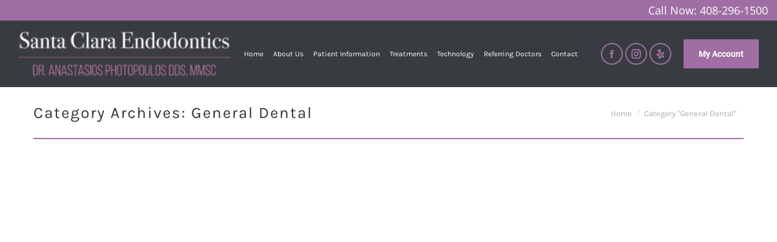

--- FILE ---
content_type: text/plain
request_url: https://www.google-analytics.com/j/collect?v=1&_v=j102&a=1215392457&t=pageview&_s=1&dl=https%3A%2F%2Fwww.santaclaraendodontics.com%2Fdental-blog%2Fcategory%2Fgeneral-dental%2F&ul=en-us%40posix&dt=General%20Dental%20Archives%20%7C%20Santa%20Clara%20Endodontics&sr=1280x720&vp=1280x720&_u=YEBAAEABAAAAACAAI~&jid=117825265&gjid=233998469&cid=325404067.1769362906&tid=UA-139555543-1&_gid=1069770000.1769362906&_r=1&_slc=1&gtm=45He61m0n81TWPTGW9za200&gcd=13l3l3l3l1l1&dma=0&tag_exp=103116026~103200004~104527906~104528500~104684208~104684211~105391253~115495940~115938466~115938469~116682876~116992598~117041587~117042505&z=177517022
body_size: -455
content:
2,cG-ZLXKSV9W89